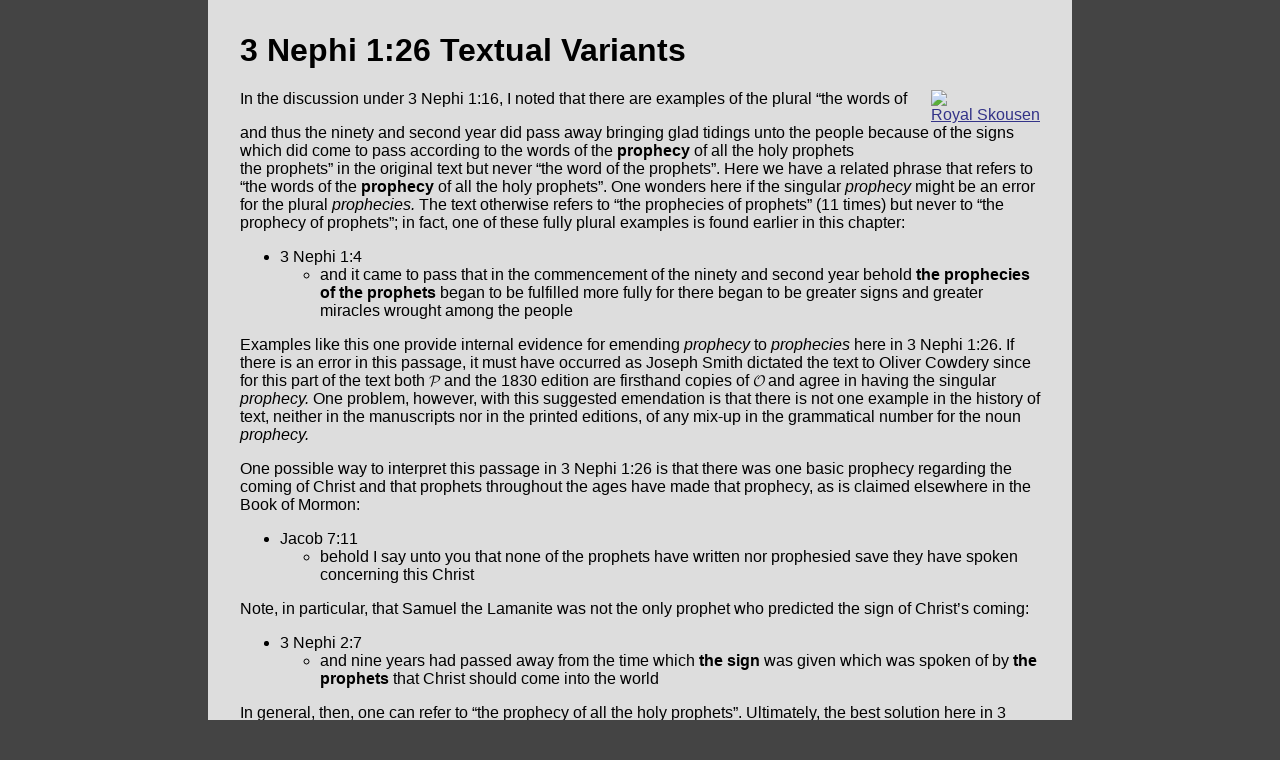

--- FILE ---
content_type: text/html; charset=UTF-8
request_url: https://bookofmormon.online/commentary/1497216502
body_size: 2276
content:
<head>
	
	<title>3 Nephi 1:26 Textual Variants | Commentary on 3 Nephi 1:24–26 by Royal Skousen • Book of Mormon Online</title>
	<meta charset="UTF-8">
	<meta name="naver-site-verification" content="2e4aebbde9e85f415075e53c9ebcad129e3a83e4" />
	<meta name="keywords" content="Mormon, Book of Mormon, Book of Mormon Study, Read the Book of Mormon">
	<link rel="canonical" href="https://bookofmormon.online/commentary/1497216502" />
	<link rel="shortcut icon" href="https://media.bookofmormon.online/interface/logo">

	<meta http-equiv="Content-Type" content="text/html; charset=UTF-8" />
	
	  <meta name="description" content="
  and thus the ninety and second year did pass away bringing glad tidings unto the people because of the signs which did come to pass according to the words o…">
	  <meta name="viewport" content="width=device-width, initial-scale=1.0">
	
	
    <meta property="og:title" content="3 Nephi 1:26 Textual Variants | Commentary on 3 Nephi 1:24–26 by Royal Skousen • Book of Mormon Online" />
    <meta property="og:description" content="
  and thus the ninety and second year did pass away bringing glad tidings unto the people because of the signs which did come to pass according to the words o…" />
    <meta property="og:url" content="https://bookofmormon.online/commentary/1497216502" />
    <meta property="og:image" content="https://preview.bookofmormon.online/en/commentary/1497216502" />
    <meta property="og:image:secure_url" content="https://preview.bookofmormon.online/en/commentary/1497216502" />
    <meta property="og:image:width" content="1200" />
	<meta property="og:image:height" content="630" />
	<meta property="og:type" content="article" />

    
    
    <meta property="fb:app_id" content="806253479718989" />
    
    <meta name="twitter:card" content="summary_large_image"/>
	<meta name="twitter:site" content="@BkMormonOnline"/>
	<meta name="twitter:title" content="3 Nephi 1:26 Textual Variants | Commentary on 3 Nephi 1:24–26 by Royal Skousen • Book of Mormon Online"/>
	<meta name="twitter:description" content="
  and thus the ninety and second year did pass away bringing glad tidings unto the people because of the signs which did come to pass according to the words o…"/>
	<meta name="twitter:creator" content="@BkMormonOnline"/>
	<meta name="twitter:image" content="https://preview.bookofmormon.online/en/commentary/1497216502"/>
	<meta name="twitter:domain" content="bookofmormon.online"/>

	<link rel="stylesheet" href="/styles.css">
	
</head>
<body>
		<h1>3 Nephi 1:26 Textual Variants</h1>
		<div class="source">
			<a target="_blank"  href="http://criticaltext.byustudies.byu.edu/analysis-textual-variants-book-mormon-part-five-alma-52-%E2%80%93-3-nephi-7">
			<img class="thumb" src="/source/cover/165"/>
			</a>
			<div class="caption">
			<a id="imglink" target="_blank"  href="http://criticaltext.byustudies.byu.edu/analysis-textual-variants-book-mormon-part-five-alma-52-%E2%80%93-3-nephi-7">Royal Skousen</a>
			</div>
		</div>
		<section><div class='source'>
  and thus the ninety and second year did pass away bringing glad tidings unto the people because of the signs which did come to pass according to the words of the <strong>prophecy</strong> of all
  the holy prophets
</div>
<div class='analysis'>
  <p>
    In the discussion under 3 Nephi 1:16, I noted that there are examples of the plural &ldquo;the words of the prophets&rdquo; in the original text but never &ldquo;the word of the prophets&rdquo;. Here we have a related
    phrase that refers to &ldquo;the words of the <strong>prophecy</strong> of all the holy prophets&rdquo;. One wonders here if the singular <em>prophecy</em> might be an error for the plural
    <em>prophecies.</em> The text otherwise refers to &ldquo;the prophecies of prophets&rdquo; (11 times) but never to &ldquo;the prophecy of prophets&rdquo;; in fact, one of these fully plural examples is found earlier in
    this chapter:
  </p>
  <ul>
    <li>3 Nephi 1:4
      <ul>
        <li>and it came to pass that in the commencement of the ninety and second year behold <strong>the prophecies of the prophets</strong> began to be fulfilled more fully for there began to be
        greater signs and greater miracles wrought among the people
        </li>
      </ul>
    </li>
  </ul>
  <p>
    Examples like this one provide internal evidence for emending <em>prophecy</em> to <em>prophecies</em> here in 3 Nephi 1:26. If there is an error in this passage, it must have occurred as Joseph
    Smith dictated the text to Oliver Cowdery since for this part of the text both &#120031; and the 1830 edition are firsthand copies of &#120030; and agree in having the singular <em>prophecy.</em> One problem,
    however, with this suggested emendation is that there is not one example in the history of text, neither in the manuscripts nor in the printed editions, of any mix-up in the grammatical number
    for the noun <em>prophecy.</em>
  </p>
  <p>
    One possible way to interpret this passage in 3 Nephi 1:26 is that there was one basic prophecy regarding the coming of Christ and that prophets throughout the ages have made that prophecy, as is
    claimed elsewhere in the Book of Mormon:
  </p>
  <ul>
    <li>Jacob 7:11
      <ul>
        <li>behold I say unto you that none of the prophets have written nor prophesied save they have spoken concerning this Christ
        </li>
      </ul>
    </li>
  </ul>
  <p>
    Note, in particular, that Samuel the Lamanite was not the only prophet who predicted the sign of Christ&rsquo;s coming:
  </p>
  <ul>
    <li>3 Nephi 2:7
      <ul>
        <li>and nine years had passed away from the time which <strong>the sign</strong> was given which was spoken of by <strong>the prophets</strong> that Christ should come into the world
        </li>
      </ul>
    </li>
  </ul>
  <p>
    In general, then, one can refer to &ldquo;the prophecy of all the holy prophets&rdquo;. Ultimately, the best solution here in 3 Nephi 1:26 is to maintain the earliest reading since it does work.
  </p>
</div>
<p>
  <em><strong>Summary:</strong></em> Maintain the singular <em>prophecy</em> in 3 Nephi 1:26, the reading of both &#120031; and the 1830 edition; although we expect the plural <em>prophecies</em> with the
  plural <em>prophets,</em> the text here is apparently referring to the prophecy that Christ would be born, an event that prophets throughout the ages (not just Samuel the Lamanite) had prophesied
  of.
</p></section>
		
		<h3><a target="_blank" id="imglink"  href="http://criticaltext.byustudies.byu.edu/analysis-textual-variants-book-mormon-part-five-alma-52-%E2%80%93-3-nephi-7">Analysis of Textual Variants of the Book of Mormon, Part. 5</a></h3>
		<h4>References</h4>
    <ul>		<li><a href="/gadianton/120">3 Nephi 1:24–26</a></li>
			</ul>
	<script defer src="https://static.cloudflareinsights.com/beacon.min.js/vcd15cbe7772f49c399c6a5babf22c1241717689176015" integrity="sha512-ZpsOmlRQV6y907TI0dKBHq9Md29nnaEIPlkf84rnaERnq6zvWvPUqr2ft8M1aS28oN72PdrCzSjY4U6VaAw1EQ==" data-cf-beacon='{"version":"2024.11.0","token":"b1db323295bd4b31b6f2f3d734fc0118","r":1,"server_timing":{"name":{"cfCacheStatus":true,"cfEdge":true,"cfExtPri":true,"cfL4":true,"cfOrigin":true,"cfSpeedBrain":true},"location_startswith":null}}' crossorigin="anonymous"></script>
</body>
</html>